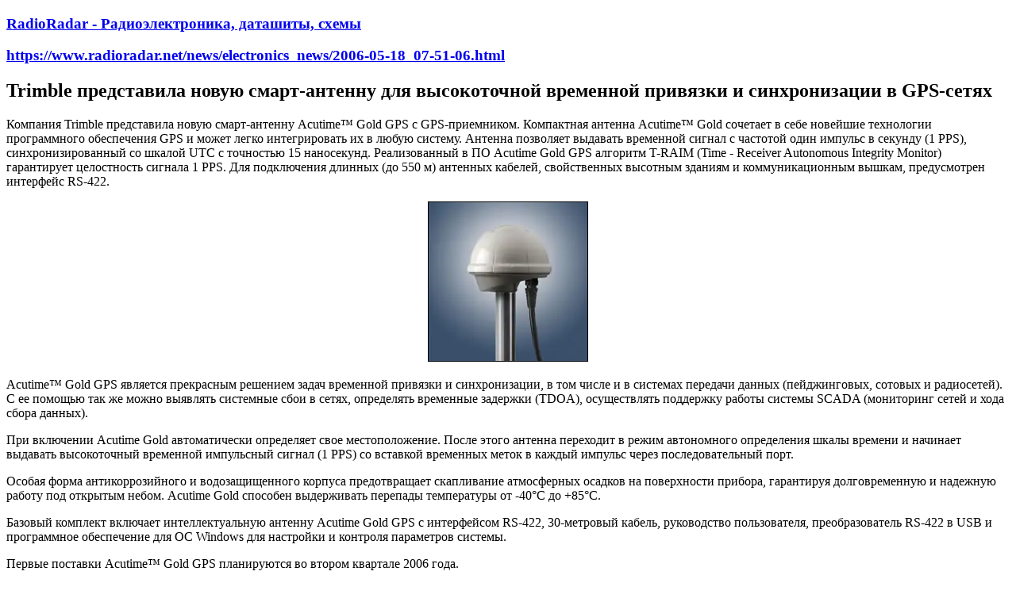

--- FILE ---
content_type: text/html; charset=utf-8
request_url: https://www.radioradar.net/print/index.html?content_id=1314
body_size: 5471
content:
<!DOCTYPE html><html lang="ru"><head>
<link rel="dns-prefetch" href="//www.radioradar.net">
<link rel="dns-prefetch" href="//www.googletagmanager.com"><title>Trimble представила новую смарт-антенну для высокоточной временной привязки и синхронизации в GPS-сетях - версия для печати </title><meta http-equiv="Content-Type" content="text/html; charset=utf-8"><meta name=csrf-token content="vDVlDklK0sYPxDneSuKwxqRtKeXx3jKHfiPSRldE"><meta name=robots content="noindex, nofollow"><meta name=description content=""><meta name=author content="SecondFloor"><meta name=yandex-verification content="79e6d87eb7570e69"><meta name=google-site-verification content="gkXQkgcQ5oKfDf7AJ2lOlvXymgdyGcbKwPOmb8-rrN0"><meta name=viewport content="width=device-width, initial-scale=1"><link rel="icon" type=image/png href="https://www.radioradar.net/favicon.png" sizes="32x32"></head><script type=text/javascript>window.print();</script><body><h3><a href="https://www.radioradar.net/">RadioRadar - Радиоэлектроника, даташиты, схемы</a></h3><h3><a href="https://www.radioradar.net/news/electronics_news/2006-05-18_07-51-06.html" target="_blank">https://www.radioradar.net/news/electronics_news/2006-05-18_07-51-06.html</a></h3><h2>Trimble представила новую смарт-антенну для высокоточной временной привязки и синхронизации в GPS-сетях</h2><p>Компания Trimble представила новую смарт-антенну Acutime&trade; Gold GPS с GPS-приемником. Компактная антенна Acutime&trade; Gold сочетает в себе новейшие технологии программного обеспечения GPS и может легко интегрировать их в любую систему. Антенна позволяет выдавать временной сигнал с частотой один импульс в секунду (1 PPS), синхронизированный со шкалой UTC с точностью 15 наносекунд. Реализованный в ПО Acutime Gold GPS алгоритм T-RAIM (Time - Receiver Autonomous Integrity Monitor) гарантирует целостность сигнала 1 PPS. Для подключения длинных (до 550 м) антенных кабелей, свойственных высотным зданиям и коммуникационным вышкам, предусмотрен интерфейс RS-422.</p><center><img alt="" loading="lazy" src=/storage/files/Image/news/electronics_news/05-2006/acutime-gold.webp style="border-width: 1px; border-style: solid; width: 200px; height: 200px;" ></center><p>Acutime&trade; Gold GPS является прекрасным решением задач временной привязки и синхронизации, в том числе и в системах передачи данных (пейджинговых, сотовых и радиосетей). С ее помощью так же можно выявлять системные сбои в сетях, определять временные задержки (TDOA), осуществлять поддержку работы системы SCADA (мониторинг сетей и хода сбора данных).</p><p>При включении Acutime Gold автоматически определяет свое местоположение. После этого антенна переходит в режим автономного определения шкалы времени и начинает выдавать высокоточный временной импульсный сигнал (1 PPS) со вставкой временных меток в каждый импульс через последовательный порт.</p><p>Особая форма антикоррозийного и водозащищенного корпуса предотвращает скапливание атмосферных осадков на поверхности прибора, гарантируя долговременную и надежную работу под открытым небом. Acutime Gold способен выдерживать перепады температуры от -40&deg;C до +85&deg;C.</p><p>Базовый комплект включает интеллектуальную антенну Acutime Gold GPS с интерфейсом RS-422, 30-метровый кабель, руководство пользователя, преобразователь RS-422 в USB и программное обеспечение для ОС Windows для настройки и контроля параметров системы.</p><p>Первые поставки Acutime&trade; Gold GPS планируются во втором квартале 2006 года.</p><p><b>Источник:</b><a href="//rlocman.ru" target="_blank">Радиолоцман</a></p><!-- Global site tag (gtag.js) - Google Analytics --><script async src=https://www.googletagmanager.com/gtag/js?id=G-DEQ861GTWH></script><script> window.dataLayer = window.dataLayer || []; function gtag(){dataLayer.push(arguments);} gtag('js', new Date()); gtag('config', 'G-DEQ861GTWH'); </script></body></html>